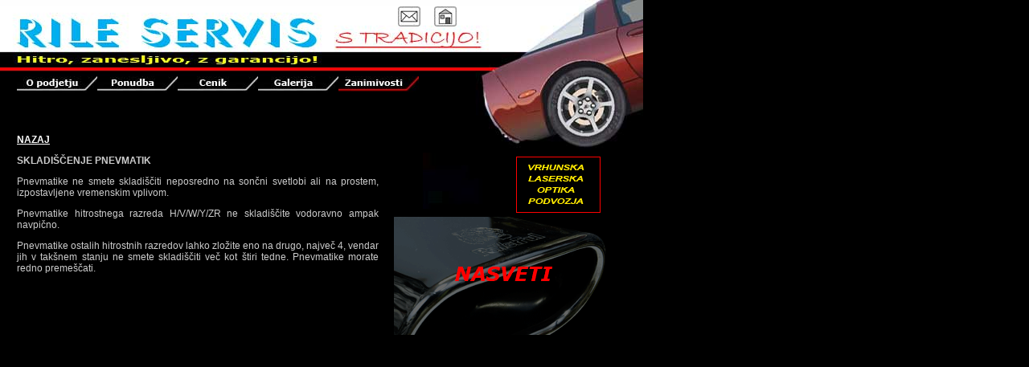

--- FILE ---
content_type: text/html
request_url: https://rile-servis.si/frames/zanimivosti_010.html
body_size: 1457
content:
<!DOCTYPE HTML PUBLIC "-//W3C//DTD HTML 4.01 Transitional//EN">
<html>
<head>
<title>RILE SERVIS - Hitro in zanesljivo</title>
<meta http-equiv="Content-Type" content="text/html; charset=utf-8">
<script language="JavaScript" type="text/JavaScript">
<!--
function MM_findObj(n, d) { //v4.01
  var p,i,x;  if(!d) d=document; if((p=n.indexOf("?"))>0&&parent.frames.length) {
    d=parent.frames[n.substring(p+1)].document; n=n.substring(0,p);}
  if(!(x=d[n])&&d.all) x=d.all[n]; for (i=0;!x&&i<d.forms.length;i++) x=d.forms[i][n];
  for(i=0;!x&&d.layers&&i<d.layers.length;i++) x=MM_findObj(n,d.layers[i].document);
  if(!x && d.getElementById) x=d.getElementById(n); return x;
}
function MM_preloadImages() { //v3.0
  var d=document; if(d.images){ if(!d.MM_p) d.MM_p=new Array();
    var i,j=d.MM_p.length,a=MM_preloadImages.arguments; for(i=0; i<a.length; i++)
    if (a[i].indexOf("#")!=0){ d.MM_p[j]=new Image; d.MM_p[j++].src=a[i];}}
}
function MM_swapImgRestore() { //v3.0
  var i,x,a=document.MM_sr; for(i=0;a&&i<a.length&&(x=a[i])&&x.oSrc;i++) x.src=x.oSrc;
}
function MM_swapImage() { //v3.0
  var i,j=0,x,a=MM_swapImage.arguments; document.MM_sr=new Array; for(i=0;i<(a.length-2);i+=3)
   if ((x=MM_findObj(a[i]))!=null){document.MM_sr[j++]=x; if(!x.oSrc) x.oSrc=x.src; x.src=a[i+2];}
}
//-->
</script>
<style type="text/css">
<!--
#apDiv1 {
	position:absolute;
	width:450px;
	height:257px;
	z-index:3;
	left: 21px;
	top: 155px;
}
#apDiv2 {	position:absolute;
	width:27px;
	height:24px;
	z-index:4;
	left: 495px;
	top: 8px;
}
#apDiv3 {	position:absolute;
	width:27px;
	height:24px;
	z-index:4;
	left: 540px;
	top: 8px;
}
body {
	background-image: url(../backgrounds/Back_Zanimivosti.jpg);
	background-repeat: no-repeat;
	background-color: #000000;
}
#apDiv6 {
	position:absolute;
	width:70px;
	height:42px;
	z-index:6;
	left: 642px;
	top: 195px;
}
.style9 {
	font-family: Verdana, Arial, Helvetica, sans-serif;
	font-size: 12px;
	color: #CCCCCC;
	font-weight: bold;
}
.style11 {
	color: #FFFFFF;
	font-family: Verdana, Arial, Helvetica, sans-serif;
	font-weight: bold;
	font-size: 12px;
}
a:visited {
	color: #FFFF99;
}
a:active {
	color: #FF66CC;
}
a:link {
	color: #FFFFFF;
}
#apDiv5 {	position:absolute;
	width:251px;
	height:159px;
	z-index:5;
	left: 500px;
	top: 266px;
}
#apDiv4 {
	position:absolute;
	width:226px;
	height:132px;
	z-index:7;
	left: 490px;
	top: 270px;
}
.style13 {
	font-family: Verdana, Arial, Helvetica, sans-serif;
	font-size: 12px;
	color: #CCCCCC;
}
#apDiv7 {	position:absolute;
	width:70px;
	height:42px;
	z-index:6;
	left: 526px;
	top: 190px;
}
-->
</style>
</head>

<body text="#000000" onLoad="MM_preloadImages('../button/Galerija_002.jpg','../button/O_Podjetju_002.jpg','../button/Ponudba_002.jpg','../button/Cenik_002.jpg')">
<div id="apDiv3"><a href="main.html"><img src="../button/Domov_001.jpg" alt="Domov" width="28" height="25" border="0"></a></div>
<div id="Layer1" style="position:absolute; left:21px; top:95px; width:76px; height:12px; z-index:1"><a href="o_podjetju.html" onMouseOut="MM_swapImgRestore()" onMouseOver="MM_swapImage('Image1','','../button/O_Podjetju_002.jpg',1)"><img src="../button/O_Podjetju_001.jpg" alt="O podjetju" name="Image1" width="100" height="20" border="0"></a></div>
<div id="Layer3" style="position:absolute; left:121px; top:95px; width:76px; height:12px; z-index:1"><a href="ponudba.html" onMouseOut="MM_swapImgRestore()" onMouseOver="MM_swapImage('Image2','','../button/Ponudba_002.jpg',1)"><img src="../button/Ponudba_001.jpg" alt="Ponudba" name="Image2" width="100" height="20" border="0"></a></div>
<div id="Layer4" style="position:absolute; left:221px; top:95px; width:76px; height:12px; z-index:1"><a href="cenik.html" onMouseOut="MM_swapImgRestore()" onMouseOver="MM_swapImage('Image3','','../button/Cenik_002.jpg',1)"><img src="../button/Cenik_001.jpg" alt="Cenik" name="Image3" width="100" height="20" border="0"></a></div>
<div id="Layer5" style="position:absolute; left:321px; top:95px; width:76px; height:12px; z-index:1"><a href="galerija.html" onMouseOut="MM_swapImgRestore()" onMouseOver="MM_swapImage('Image4','','../button/Galerija_002.jpg',1)"><img src="../button/Galerija_001.jpg" alt="Galerija" name="Image4" width="100" height="20" border="0"></a></div>
<div id="Layer6" style="position:absolute; left:421px; top:95px; width:76px; height:12px; z-index:1"><a href="zanimivosti.html"><img src="../button/Zanimivosti_002.jpg" alt="Zanimivosti" width="100" height="20" border="0"></a></div>
<div id="apDiv1">
  <p class="style11"><a href="javascript: history.go(-1)">NAZAJ</a></p>
  <p class="style9">SKLADIŠČENJE PNEVMATIK</p>
  <p align="justify" class="style13">Pnevmatike ne  smete skladiščiti neposredno na sončni svetlobi ali na prostem, izpostavljene  vremenskim vplivom.</p>
  <p align="justify" class="style13">    Pnevmatike  hitrostnega razreda H/V/W/Y/ZR ne skladiščite vodoravno ampak navpično.</p>
  <p align="justify" class="style13">Pnevmatike ostalih hitrostnih razredov lahko zložite eno na drugo, največ 4, vendar jih v takšnem stanju ne smete skladiščiti več kot  štiri tedne. Pnevmatike morate redno premeščati.</p>
</div>
<div id="apDiv2"><a href="mailto:rile.servis@siol.net"><img src="../button/E_posta_001.jpg" alt="E-posta" width="28" height="25" border="0"></a></div>
<div id="apDiv6"><img src="../animacije/Anim_OPTIKA_001.gif" alt="" width="105" height="70"></div>
<div id="apDiv4"><img src="../animacije/Anim_Zanim_001.gif" width="270" height="147"></div>
<div id="apDiv7"><a href="mehanska_dela.html"><img src="../images/TOPLA_001.jpg" alt="" width="105" height="70" border="0"></a></div>
</body>
</html>
